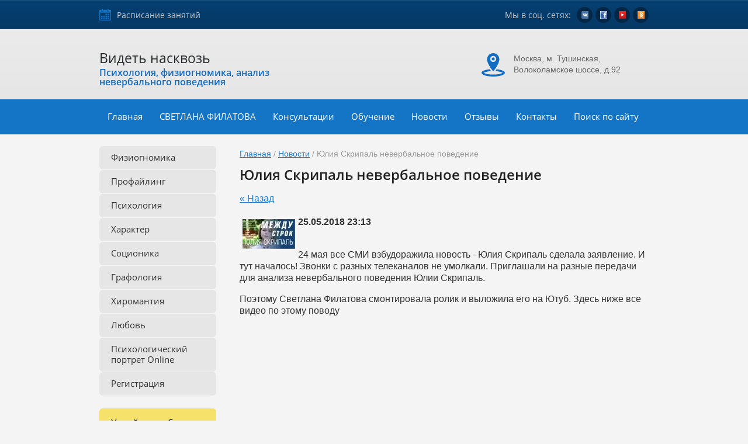

--- FILE ---
content_type: text/html; charset=utf-8
request_url: https://xn----8sbechgrcw2ao7aj4li.xn--p1ai/novosti/news_post/yuliya-skripal-neverbalnoye-povedeniye
body_size: 12622
content:
                      <!doctype html>
<html lang="ru">
<head>
<meta charset="utf-8">
<meta name="robots" content="all"/>
<title>Юлия Скрипаль невербальное поведение</title>
<meta name="description" content="Юлия Скрипаль невербальное поведение">
<meta name="keywords" content="Юлия Скрипаль невербальное поведение">
<meta name="SKYPE_TOOLBAR" content="SKYPE_TOOLBAR_PARSER_COMPATIBLE">
<meta name="viewport" content="width=device-width, initial-scale=1.0, maximum-scale=1.0, user-scalable=no">
<meta name="format-detection" content="telephone=no">
<meta name="yandex-verification" content="427225a73d108f2c" />
<meta http-equiv="x-rim-auto-match" content="none">

<link rel="stylesheet" href="/t/v66/images/theme0/styles.scss.css">

<link rel="stylesheet" href="/g/css/styles_articles_tpl.css">
<link rel="stylesheet" href="/t/v66/images/css/slick.css">
<link rel="stylesheet" href="/t/v66/images/css/slick-theme.css">
<script src="/g/libs/jquery/1.10.2/jquery.min.js"></script>
<script src="/t/v66/images/js/waslidemenu.js"></script>
<script src="/g/s3/misc/math/0.0.1/s3.math.js"></script>
<script src="/g/s3/misc/eventable/0.0.1/s3.eventable.js"></script>
<script src="/g/s3/menu/allin/0.0.2/s3.menu.allin.js"></script>
<script src="/t/v66/images/js/owl.carousel.min.js"></script>
<script src="/t/v66/images/js/resizeController.js"></script>
<script src="/t/v66/images/js/slick.js"></script>
<script type="text/javascript" src="/t/v66/images/js/jquery.megapopup.form.js"></script>
<script src="/shared/misc/includeform.js"></script>

            <!-- 46b9544ffa2e5e73c3c971fe2ede35a5 -->
            <script src='/shared/s3/js/lang/ru.js'></script>
            <script src='/shared/s3/js/common.min.js'></script>
        <link rel='stylesheet' type='text/css' href='/shared/s3/css/calendar.css' /><link rel='stylesheet' type='text/css' href='/shared/highslide-4.1.13/highslide.min.css'/>
<script type='text/javascript' src='/shared/highslide-4.1.13/highslide.packed.js'></script>
<script type='text/javascript'>
hs.graphicsDir = '/shared/highslide-4.1.13/graphics/';
hs.outlineType = null;
hs.showCredits = false;
hs.lang={cssDirection:'ltr',loadingText:'Загрузка...',loadingTitle:'Кликните чтобы отменить',focusTitle:'Нажмите чтобы перенести вперёд',fullExpandTitle:'Увеличить',fullExpandText:'Полноэкранный',previousText:'Предыдущий',previousTitle:'Назад (стрелка влево)',nextText:'Далее',nextTitle:'Далее (стрелка вправо)',moveTitle:'Передвинуть',moveText:'Передвинуть',closeText:'Закрыть',closeTitle:'Закрыть (Esc)',resizeTitle:'Восстановить размер',playText:'Слайд-шоу',playTitle:'Слайд-шоу (пробел)',pauseText:'Пауза',pauseTitle:'Приостановить слайд-шоу (пробел)',number:'Изображение %1/%2',restoreTitle:'Нажмите чтобы посмотреть картинку, используйте мышь для перетаскивания. Используйте клавиши вперёд и назад'};</script>
<link rel="icon" href="/favicon.ico" type="image/x-icon">

<!--s3_require-->
<link rel="stylesheet" href="/g/basestyle/1.0.1/user/user.css" type="text/css"/>
<link rel="stylesheet" href="/g/basestyle/1.0.1/user/user.blue.css" type="text/css"/>
<script type="text/javascript" src="/g/basestyle/1.0.1/user/user.js"></script>
<!--/s3_require-->

<script src="/t/v66/images/js/main.js" charset="utf-8"></script>
    <script src="https://api-maps.yandex.ru/2.0-stable/?load=package.full&lang=ru" type="text/javascript"></script>
<!--[if lt IE 10]>
<script src="/g/libs/ie9-svg-gradient/0.0.1/ie9-svg-gradient.min.js"></script>
<script src="/g/libs/jquery-placeholder/2.0.7/jquery.placeholder.min.js"></script>
<script src="/g/libs/jquery-textshadow/0.0.1/jquery.textshadow.min.js"></script>
<script src="/g/s3/misc/ie/0.0.1/ie.js"></script>
<![endif]-->
<!--[if lt IE 9]>
<script src="/g/libs/html5shiv/html5.js"></script>
<![endif]-->

 <link rel="stylesheet" href="/t/v66/images/theme1/styles.scss.css">

<script type="text/javascript">!function(){var t=document.createElement("script");t.type="text/javascript",t.async=!0,t.src="https://vk.com/js/api/openapi.js?159",t.onload=function(){VK.Retargeting.Init("VK-RTRG-305909-293Kb"),VK.Retargeting.Hit()},document.head.appendChild(t)}();</script><noscript><img src="https://vk.com/rtrg?p=VK-RTRG-305909-293Kb" style="position:fixed; left:-999px;" alt=""/></noscript>

<!-- Event snippet for Переход на сайт ВИДЕТЬ НАСКВОЗЬ conversion page
In your html page, add the snippet and call gtag_report_conversion when someone clicks on the chosen link or button. -->
<script>
function gtag_report_conversion(url) {
  var callback = function () {
    if (typeof(url) != 'undefined') {
      window.location = url;
    }
  };
  gtag('event', 'conversion', {
      'send_to': 'AW-986340940/L_u7CJzShZEBEMy8qdYD',
      'event_callback': callback
  });
  return false;
}
</script>

<!-- Global site tag (gtag.js) - Google Ads: 986340940 -->
<script async src="https://www.googletagmanager.com/gtag/js?id=AW-986340940"></script>
<script>
  window.dataLayer = window.dataLayer || [];
  function gtag(){dataLayer.push(arguments);}
  gtag('js', new Date());

  gtag('config', 'AW-986340940');
</script>


<!-- Event snippet for Переход на сайт ВИДЕТЬ НАСКВОЗЬ conversion page
In your html page, add the snippet and call gtag_report_conversion when someone clicks on the chosen link or button. -->
<script>
function gtag_report_conversion(url) {
var callback = function () {
if (typeof(url) != 'undefined') {
window.location = url;
}
};
gtag('event', 'conversion', {
'send_to': 'AW-986340940/L_u7CJzShZEBEMy8qdYD',
'event_callback': callback
});
return false;
}
</script>

</head>
<body>
	<div class="site-wrapper">
		<header role="banner" class="site-header">
			<div class="header-top-panel">
				<div class="panel-inner clear-self">
										<a href="https://clck.ru/DTfrp" class="top-but">
					    Расписание занятий
					</a>
															<div class="social-wrap">
						<div class="social-title">Мы в соц. сетях:</div>
						<div class="social-icons clear-self">
						    						    						    <a class="social" target="_blank" href="https://vk.com/club60025856">
						        <img src="/thumb/2/6lN0CjSfY-Dfhzv1yJW9ng/12c13/d/57d3d0a9e386c157136717cc.png" alt="Vk" />
						    </a>
						    						    						    						    <a class="social" target="_blank" href="https://www.facebook.com/magiyafizio/">
						        <img src="/thumb/2/G_Yjhw_O8zGcN9VQjGHjfA/12c13/d/internet1158.jpg" alt="fb" />
						    </a>
						    						    						    						    <a class="social" target="_blank" href="https://www.youtube.com/channel/UCXNJGobCtUhXg6kFbizayiQ">
						        <img src="/thumb/2/Q96srvihHY8lyyCPH0Pajw/12c13/d/youtube-icon-full_color.png" alt="YouTube" />
						    </a>
						    						    						    						    <a class="social" target="_blank" href="https://ok.ru/fiziognom">
						        <img src="/thumb/2/RHQrtkxclKq_YUSf2tWMPw/12c13/d/13d291b887c68ed661bf61641546fb02.jpg" alt="ok" />
						    </a>
						    						    					    </div>
					</div>
									</div>
			</div>
			<div class="site-header-inner">
				<div class="inner-container clear-self">
					<div class="header-left-container clear-self">
												<div class="site-header-name"><a href="https://xn----8sbechgrcw2ao7aj4li.xn--p1ai">Видеть насквозь</a></div>												<div class="site-header-activity">Психология, физиогномика, анализ невербального поведения</div>
											</div>
					<div class="header-right-part">
															<div class="adress-top">
						<div class="adress-icon">
							<svg xmlns="https://www.w3.org/2000/svg" xmlns:xlink="https://www.w3.org/1999/xlink" preserveAspectRatio="xMidYMid" width="40" height="40" viewBox="0 0 40 40">
							  <path d="M20.003,39.998 C8.957,39.998 0.003,37.142 0.003,33.620 C0.003,30.758 5.920,28.336 14.067,27.529 C14.922,28.769 15.724,29.849 16.393,30.717 C9.779,31.117 5.443,32.552 3.829,33.621 C5.720,34.873 11.339,36.636 20.003,36.636 C28.666,36.636 34.285,34.874 36.176,33.621 C34.562,32.552 30.223,31.115 23.602,30.716 C24.270,29.848 25.071,28.767 25.925,27.528 C34.079,28.333 40.003,30.756 40.002,33.620 C40.002,37.143 31.048,39.998 20.003,39.998 ZM9.524,10.528 C9.524,4.713 14.213,-0.001 20.001,-0.001 C25.789,-0.001 30.479,4.713 30.479,10.528 C30.479,18.818 20.001,31.190 20.001,31.190 C20.001,31.190 9.524,18.861 9.524,10.528 ZM25.170,9.900 C25.170,7.031 22.855,4.706 20.002,4.706 C17.148,4.706 14.834,7.031 14.834,9.900 C14.834,12.768 17.148,15.094 20.002,15.094 C22.855,15.094 25.170,12.768 25.170,9.900 ZM20.001,7.346 C21.404,7.346 22.542,8.489 22.542,9.900 C22.542,11.310 21.404,12.453 20.001,12.453 C18.598,12.453 17.460,11.310 17.460,9.900 C17.460,8.489 18.598,7.346 20.001,7.346 Z" class="svg"/>
							</svg>
						</div>
						<div class="adress-inner">
							Москва, м. Тушинская, Волоколамское шоссе, д.92
						</div>
					</div>
										</div>
				</div>
			</div>
			<div class="menu-wrapper" rel="nofollow">
				<nav class="menu-top-wrap clear-self">
					<ul class="menu-default menu-top"><li><a href="/" >Главная</a></li><li class="sub"><a href="/fiziognomika-dlya-kogo" >СВЕТЛАНА ФИЛАТОВА</a><ul class="level-2"><li><a href="/filatova-svetlana-na-televidenii" >Филатова Светлана в СМИ</a></li><li><a href="/foto-so-s-yemok-tv-i-radio" >Фото со съемок ТВ и Радио</a></li><li><a href="/foto-s-chitatelyami" >Фото с читателями</a></li><li class="sub"><a href="/fotoalbom" >Фото и видео отчеты с мероприятий</a><ul class="level-3"><li><a href="/schastlivyye-obladateli-knigi-chitay-litsa" >Счастливые обладатели книги "ЧИТАЙ ЛИЦА!"</a></li><li><a href="/master-klass-5-aprelya-2015" >Мастер-класс 5 апреля 2015</a></li><li><a href="/prezentatsiya-knigi-chitay-litsa-v-mdk" >Презентация книги ЧИТАЙ ЛИЦА в МДК</a></li><li><a href="/prezentatsiya-knigi-chitay-litsa-v-belykh-oblakakh" >Презентация книги ЧИТАЙ ЛИЦА в Белых Облаках</a></li><li><a href="/prezentatsiya-knigi-chitay-litsa-v-biblio-globuse" >Презентация книги ЧИТАЙ ЛИЦА в Библио-Глобусе</a></li><li><a href="/prezentatsiya-knigi-chitay-litsa-v-molodoy-gvardii" >Презентация книги ЧИТАЙ ЛИЦА в "Молодой Гвардии"</a></li><li><a href="/prezentatsiya-knigi-chitay-litsa-v-chitay-gorod" >Презентация книги ЧИТАЙ ЛИЦА в "ЧИТАЙ ГОРОД"</a></li><li><a href="/yezhegodnaya-knizhnaya-yarmarka-na-vdnkh" >Ежегодная Книжная ярмарка на ВДНХ</a></li><li><a href="/prezentatsiya-knigi-chitay-litsa-v-bukvoyede-s-peterburg" >Презентация книги ЧИТАЙ ЛИЦА в "Буквоеде" С-Петербург</a></li><li><a href="/master-klass-v-berline" >Мастер-класс в Берлине</a></li><li><a href="/master-klass-v-madride" >Мастер-класс в Мадриде</a></li><li><a href="/imperatorskiy-farforovyy-zavod" >Императорский фарфоровый завод</a></li></ul></li></ul></li><li class="sub"><a href="/konsultatsii-1" >Консультации</a><ul class="level-2"><li><a href="/vse-uslugi" >Все услуги</a></li><li><a href="/konsultatsii" >Консультации</a></li></ul></li><li class="sub"><a href="/obucheniye" >Обучение</a><ul class="level-2"><li class="sub"><a href="/fiziognomika-knigi" >Физиогномика книги</a><ul class="level-3"><li class="sub"><a href="/kupit-knigu-po-fiziognomike" >Купить книгу по физиогномике</a><ul class="level-4"><li><a href="/prays-list_2" >Физиогномика книги скачать бесплатно</a></li></ul></li><li><a href="/kniga-chitay-litsa" >Книга "ЧИТАЙ ЛИЦА!"</a></li></ul></li><li class="sub"><a href="/svetlana-filatova-1" >БЕСПЛАТНО ФИЗИОГНОМИКА</a><ul class="level-3"><li><a href="/vebinar-korotko" >Обучение физиогномика</a></li></ul></li><li><a href="/dlya-zhenshchin" >БЕСПЛАТНО "Закажи любовь"</a></li><li><a href="/khiromantiya-1" >БЕСПЛАТНО ХИРОМАНТИЯ</a></li><li><a href="/podrobnyy-plantreninga" >ПОДРОБНЫЙ ПЛАН ТРЕНИНГА ДЛЯ ЖЕНЩИН</a></li><li><a href="/blizhayshie-treningi-po-fiziognomik" >Обучение физиогномике</a></li><li><a href="/raspisaniye-zanyatiy" >Расписание занятий</a></li><li><a href="/manipulyatsii" >Манипуляции</a></li><li><a href="/podpiska-offer" >ПОДПИСКА ОФФЕР</a></li><li><a href="/astrologicheskaya-fiziognomika" >Астрологическая физиогномика</a></li><li><a href="/fiziognomika-kupit" >Физиогномика купить</a></li><li><a href="/grafologiya-3" >Графология</a></li></ul></li><li class="opened active"><a href="/novosti" >Новости</a></li><li class="sub"><a href="/otzyvy" >Отзывы</a><ul class="level-2"><li class="sub"><a href="/moi-ucheniki-i-ikh-raboty" >Ученики</a><ul class="level-3"><li class="sub"><a href="/zoya-nikitenkova" >Зоя Никитенкова</a><ul class="level-4"><li><a href="/mark-tsukerberg-fiziognomicheskiy-analiz" >Марк Цукерберг физиогномика</a></li><li><a href="/sergey-glushko-natasha-koroleva" >Сергей Глушко - Наташа Королева</a></li><li><a href="/zhak-iv-kusto" >Жак Ив Кусто</a></li><li><a href="/sofi-loren" >Софи Лорен</a></li><li><a href="/selin-dion-i-rene-anzhelil" >Селин Дион и Рене Анжелил</a></li><li><a href="/amansio-ortega" >Амансио Ортега</a></li></ul></li><li class="sub"><a href="/alla-vykova" >Алла Выкова</a><ul class="level-4"><li><a href="/andreya-pezhich" >Андрея Пежич</a></li><li><a href="/khari-nef" >Хари Неф</a></li></ul></li><li class="sub"><a href="/andrey-baryshnikov" >Андрей Барышников</a><ul class="level-4"><li><a href="/transgendery-fiziognomicheskiy-analiz" >Трансгендеры физиогномический анализ</a></li></ul></li><li class="sub"><a href="/yaroslav" >Ярослав</a><ul class="level-4"><li><a href="/svami-satyananda-sarasvati" >Свами Сатьянанда Сарасвати</a></li></ul></li><li><a href="/natalya-kovaleva" >Наталья Ковалева</a></li><li><a href="/andrey-sazanov" >Андрей Сазанов</a></li><li><a href="/ivan-sazanov" >Иван Сазанов</a></li><li><a href="/natalya-ostapenko" >Наталья Остапенко</a></li><li><a href="/sergey-finnikov" >Сергей Финников</a></li></ul></li></ul></li><li class="sub"><a href="/kontakty" >Контакты</a><ul class="level-2"><li><a href="/napisat-nam" >Написать нам</a></li><li><a href="/obratnyy-zvonok" >Обратный звонок</a></li></ul></li><li class="sub"><a href="/search" >Поиск по сайту</a><ul class="level-2"><li><a href="/karta-sayta" >Карта сайта</a></li></ul></li></ul>	            </nav>
            </div>
            <div class="navigation-button"><span>&nbsp;</span></div>
            <div class="navigation-close"><span>&nbsp;</span></div>
            <div class="navigation__wrapper">
                <nav class="navigation">
                    <ul class="menu-default">
																								<li ><a class="has" href="/">Главная</a>
																																																			</li>
																																		<li class="sublevel"><a class="has" href="/fiziognomika-dlya-kogo">СВЕТЛАНА ФИЛАТОВА</a>
																																																		<ul>
									<li class="parent-item" style="border-top:1px solid rgba(255, 255, 255, .15) !important; padding-left: 30px !important;"><a href="/filatova-svetlana-na-televidenii">СВЕТЛАНА ФИЛАТОВА</a></li>
																											<li ><a  href="/filatova-svetlana-na-televidenii">Филатова Светлана в СМИ</a>
																																																			</li>
																																		<li ><a  href="/foto-so-s-yemok-tv-i-radio">Фото со съемок ТВ и Радио</a>
																																																			</li>
																																		<li ><a  href="/foto-s-chitatelyami">Фото с читателями</a>
																																																			</li>
																																		<li class="sublevel"><a class="has" href="/fotoalbom">Фото и видео отчеты с мероприятий</a>
																																																		<ul>
									<li class="parent-item" style="border-top:1px solid rgba(255, 255, 255, .15) !important; padding-left: 30px !important;"><a href="/schastlivyye-obladateli-knigi-chitay-litsa">Фото и видео отчеты с мероприятий</a></li>
																											<li ><a  href="/schastlivyye-obladateli-knigi-chitay-litsa">Счастливые обладатели книги "ЧИТАЙ ЛИЦА!"</a>
																																																			</li>
																																		<li ><a  href="/master-klass-5-aprelya-2015">Мастер-класс 5 апреля 2015</a>
																																																			</li>
																																		<li ><a  href="/prezentatsiya-knigi-chitay-litsa-v-mdk">Презентация книги ЧИТАЙ ЛИЦА в МДК</a>
																																																			</li>
																																		<li ><a  href="/prezentatsiya-knigi-chitay-litsa-v-belykh-oblakakh">Презентация книги ЧИТАЙ ЛИЦА в Белых Облаках</a>
																																																			</li>
																																		<li ><a  href="/prezentatsiya-knigi-chitay-litsa-v-biblio-globuse">Презентация книги ЧИТАЙ ЛИЦА в Библио-Глобусе</a>
																																																			</li>
																																		<li ><a  href="/prezentatsiya-knigi-chitay-litsa-v-molodoy-gvardii">Презентация книги ЧИТАЙ ЛИЦА в "Молодой Гвардии"</a>
																																																			</li>
																																		<li ><a  href="/prezentatsiya-knigi-chitay-litsa-v-chitay-gorod">Презентация книги ЧИТАЙ ЛИЦА в "ЧИТАЙ ГОРОД"</a>
																																																			</li>
																																		<li ><a  href="/yezhegodnaya-knizhnaya-yarmarka-na-vdnkh">Ежегодная Книжная ярмарка на ВДНХ</a>
																																																			</li>
																																		<li ><a  href="/prezentatsiya-knigi-chitay-litsa-v-bukvoyede-s-peterburg">Презентация книги ЧИТАЙ ЛИЦА в "Буквоеде" С-Петербург</a>
																																																			</li>
																																		<li ><a  href="/master-klass-v-berline">Мастер-класс в Берлине</a>
																																																			</li>
																																		<li ><a  href="/master-klass-v-madride">Мастер-класс в Мадриде</a>
																																																			</li>
																																		<li ><a  href="/imperatorskiy-farforovyy-zavod">Императорский фарфоровый завод</a>
																																																			</li>
																	</ul></li>
																	</ul></li>
																																		<li class="sublevel"><a class="has" href="/konsultatsii-1">Консультации</a>
																																																		<ul>
									<li class="parent-item" style="border-top:1px solid rgba(255, 255, 255, .15) !important; padding-left: 30px !important;"><a href="/vse-uslugi">Консультации</a></li>
																											<li ><a  href="/vse-uslugi">Все услуги</a>
																																																			</li>
																																		<li ><a class="has" href="/konsultatsii">Консультации</a>
																																																			</li>
																	</ul></li>
																																		<li class="sublevel"><a class="has" href="/obucheniye">Обучение</a>
																																																		<ul>
									<li class="parent-item" style="border-top:1px solid rgba(255, 255, 255, .15) !important; padding-left: 30px !important;"><a href="/fiziognomika-knigi">Обучение</a></li>
																											<li class="sublevel"><a class="has" href="/fiziognomika-knigi">Физиогномика книги</a>
																																																		<ul>
									<li class="parent-item" style="border-top:1px solid rgba(255, 255, 255, .15) !important; padding-left: 30px !important;"><a href="/kupit-knigu-po-fiziognomike">Физиогномика книги</a></li>
																											<li class="sublevel"><a class="has" href="/kupit-knigu-po-fiziognomike">Купить книгу по физиогномике</a>
																																																		<ul>
									<li class="parent-item" style="border-top:1px solid rgba(255, 255, 255, .15) !important; padding-left: 30px !important;"><a href="/prays-list_2">Купить книгу по физиогномике</a></li>
																											<li ><a  href="/prays-list_2">Физиогномика книги скачать бесплатно</a>
																																																			</li>
																	</ul></li>
																																		<li ><a  href="/kniga-chitay-litsa">Книга "ЧИТАЙ ЛИЦА!"</a>
																																																			</li>
																	</ul></li>
																																		<li class="sublevel"><a class="has" href="/svetlana-filatova-1">БЕСПЛАТНО ФИЗИОГНОМИКА</a>
																																																		<ul>
									<li class="parent-item" style="border-top:1px solid rgba(255, 255, 255, .15) !important; padding-left: 30px !important;"><a href="/vebinar-korotko">БЕСПЛАТНО ФИЗИОГНОМИКА</a></li>
																											<li ><a  href="/vebinar-korotko">Обучение физиогномика</a>
																																																			</li>
																	</ul></li>
																																		<li ><a  href="/dlya-zhenshchin">БЕСПЛАТНО "Закажи любовь"</a>
																																																			</li>
																																		<li ><a  href="/khiromantiya-1">БЕСПЛАТНО ХИРОМАНТИЯ</a>
																																																			</li>
																																		<li ><a  href="/podrobnyy-plantreninga">ПОДРОБНЫЙ ПЛАН ТРЕНИНГА ДЛЯ ЖЕНЩИН</a>
																																																			</li>
																																		<li ><a  href="/blizhayshie-treningi-po-fiziognomik">Обучение физиогномике</a>
																																																			</li>
																																		<li ><a  href="/raspisaniye-zanyatiy">Расписание занятий</a>
																																																			</li>
																																		<li ><a  href="/manipulyatsii">Манипуляции</a>
																																																			</li>
																																		<li ><a  href="/podpiska-offer">ПОДПИСКА ОФФЕР</a>
																																																			</li>
																																		<li ><a  href="/astrologicheskaya-fiziognomika">Астрологическая физиогномика</a>
																																																			</li>
																																		<li ><a  href="/fiziognomika-kupit">Физиогномика купить</a>
																																																			</li>
																																		<li ><a  href="/grafologiya-3">Графология</a>
																																																			</li>
																	</ul></li>
																																		<li ><a  href="/novosti">Новости</a>
																																																			</li>
																																		<li class="sublevel"><a class="has" href="/otzyvy">Отзывы</a>
																																																		<ul>
									<li class="parent-item" style="border-top:1px solid rgba(255, 255, 255, .15) !important; padding-left: 30px !important;"><a href="/moi-ucheniki-i-ikh-raboty">Отзывы</a></li>
																											<li class="sublevel"><a class="has" href="/moi-ucheniki-i-ikh-raboty">Ученики</a>
																																																		<ul>
									<li class="parent-item" style="border-top:1px solid rgba(255, 255, 255, .15) !important; padding-left: 30px !important;"><a href="/zoya-nikitenkova">Ученики</a></li>
																											<li class="sublevel"><a class="has" href="/zoya-nikitenkova">Зоя Никитенкова</a>
																																																		<ul>
									<li class="parent-item" style="border-top:1px solid rgba(255, 255, 255, .15) !important; padding-left: 30px !important;"><a href="/mark-tsukerberg-fiziognomicheskiy-analiz">Зоя Никитенкова</a></li>
																											<li ><a  href="/mark-tsukerberg-fiziognomicheskiy-analiz">Марк Цукерберг физиогномика</a>
																																																			</li>
																																		<li ><a  href="/sergey-glushko-natasha-koroleva">Сергей Глушко - Наташа Королева</a>
																																																			</li>
																																		<li ><a  href="/zhak-iv-kusto">Жак Ив Кусто</a>
																																																			</li>
																																		<li ><a  href="/sofi-loren">Софи Лорен</a>
																																																			</li>
																																		<li ><a  href="/selin-dion-i-rene-anzhelil">Селин Дион и Рене Анжелил</a>
																																																			</li>
																																		<li ><a  href="/amansio-ortega">Амансио Ортега</a>
																																																			</li>
																	</ul></li>
																																		<li class="sublevel"><a class="has" href="/alla-vykova">Алла Выкова</a>
																																																		<ul>
									<li class="parent-item" style="border-top:1px solid rgba(255, 255, 255, .15) !important; padding-left: 30px !important;"><a href="/andreya-pezhich">Алла Выкова</a></li>
																											<li ><a  href="/andreya-pezhich">Андрея Пежич</a>
																																																			</li>
																																		<li ><a  href="/khari-nef">Хари Неф</a>
																																																			</li>
																	</ul></li>
																																		<li class="sublevel"><a class="has" href="/andrey-baryshnikov">Андрей Барышников</a>
																																																		<ul>
									<li class="parent-item" style="border-top:1px solid rgba(255, 255, 255, .15) !important; padding-left: 30px !important;"><a href="/transgendery-fiziognomicheskiy-analiz">Андрей Барышников</a></li>
																											<li ><a  href="/transgendery-fiziognomicheskiy-analiz">Трансгендеры физиогномический анализ</a>
																																																			</li>
																	</ul></li>
																																		<li class="sublevel"><a class="has" href="/yaroslav">Ярослав</a>
																																																		<ul>
									<li class="parent-item" style="border-top:1px solid rgba(255, 255, 255, .15) !important; padding-left: 30px !important;"><a href="/svami-satyananda-sarasvati">Ярослав</a></li>
																											<li ><a  href="/svami-satyananda-sarasvati">Свами Сатьянанда Сарасвати</a>
																																																			</li>
																	</ul></li>
																																		<li ><a  href="/natalya-kovaleva">Наталья Ковалева</a>
																																																			</li>
																																		<li ><a  href="/andrey-sazanov">Андрей Сазанов</a>
																																																			</li>
																																		<li ><a  href="/ivan-sazanov">Иван Сазанов</a>
																																																			</li>
																																		<li ><a  href="/natalya-ostapenko">Наталья Остапенко</a>
																																																			</li>
																																		<li ><a  href="/sergey-finnikov">Сергей Финников</a>
																																																			</li>
																	</ul></li>
																	</ul></li>
																																		<li class="sublevel"><a class="has" href="/kontakty">Контакты</a>
																																																		<ul>
									<li class="parent-item" style="border-top:1px solid rgba(255, 255, 255, .15) !important; padding-left: 30px !important;"><a href="/napisat-nam">Контакты</a></li>
																											<li ><a  href="/napisat-nam">Написать нам</a>
																																																			</li>
																																		<li ><a  href="/obratnyy-zvonok">Обратный звонок</a>
																																																			</li>
																	</ul></li>
																																		<li class="sublevel"><a class="has" href="/search">Поиск по сайту</a>
																																																		<ul>
									<li class="parent-item" style="border-top:1px solid rgba(255, 255, 255, .15) !important; padding-left: 30px !important;"><a href="/karta-sayta">Поиск по сайту</a></li>
																											<li ><a  href="/karta-sayta">Карта сайта</a>
																																								</li></ul>
					</li>
				</ul>
                </nav>
            </div>
		</header> <!-- .site-header -->
				<div class="center-blocks">
			<div class="site-container">
				<aside role="complementary" class="site-sidebar left">
										<nav class="menu-left-wrap">
					    <ul class="menu-left menu-default">
					    					    					    					    <li><a href="/fiziognomika-2">Физиогномика</a>
					    					    					    					    					    					    </li>
					    					    					    					    					    <li><a href="/profayling1">Профайлинг</a>
					    					    					    					    					    					    </li>
					    					    					    					    					    <li><a href="/psikhologiya">Психология</a>
					    					    					    					    					    					    </li>
					    					    					    					    					    <li><a href="/harakter">Характер</a>
					    					    					    					    					    					    </li>
					    					    					    					    					    <li><a href="/socionika">Соционика</a>
					    					    					    					    					    					    </li>
					    					    					    					    					    <li><a href="/grafologiya">Графология</a>
					    					    					    					    					    					    </li>
					    					    					    					    					    <li><a href="/khiromantiya">Хиромантия</a>
					    					    					    					    					    					    </li>
					    					    					    					    					    <li><a href="/lyubov1">Любовь</a>
					    					    					    					    					    					    </li>
					    					    					    					    					    <li><a href="/psihologicheskiy-portret-online">Психологический портрет Online</a>
					    					    					    					    					    					    </li>
					    					    					    					    					    <li><a href="/registraciya">Регистрация</a>
					    					    					    					    </li></ul>
					    					</nav>
															<div class="edit-block-wrap">
						<div class="edit-block-title">Узнайте о себе БЕСПЛАТНО online!</div>
						<div class="edit-block-text"><p style="text-align: center;"><strong>Полезные ссылки:</strong></p>

<p style="text-align: center;"><a href="/psihologicheskiy-portret-fiziognomi">тест&nbsp;&quot;ФИЗИОГНОМИКА&quot;</a>,</p>

<p style="text-align: center;"><a href="/psihologicheskiy-portret-socionika">тест&nbsp;&quot;СОЦИОНИКА&quot;</a>.</p>

<p style="text-align: center;">&nbsp;</p>

<p style="text-align: center;"><a href="https://xn----8sbechgrcw2ao7aj4li.xn--p1ai/svetlana-filatova-1"><strong>ПОДАРОК +</strong></a></p>

<p style="text-align: center;"><a href="https://xn----8sbechgrcw2ao7aj4li.xn--p1ai/svetlana-filatova-1"><strong>Книга ЧИТАЙ ЛИЦА! </strong></a></p>

<p style="text-align: center;"><a href="https://xn----8sbechgrcw2ao7aj4li.xn--p1ai/svetlana-filatova-1"><span style="font-size:15pt;"><strong>за 99руб.</strong></span></a></p>

<p style="text-align: center;">&nbsp;</p>

<p style="text-align: center;"><span style="font-size:15pt;"><strong>ВИДЕО:</strong></span></p>

<p style="text-align: center;"><iframe allow="accelerometer; autoplay; clipboard-write; encrypted-media; gyroscope; picture-in-picture" allowfullscreen="" frameborder="0" height="105" src="https://www.youtube.com/embed/0gNVt6lZRCU" width="180"></iframe></p>

<p style="text-align: center;"><iframe allow="accelerometer; autoplay; clipboard-write; encrypted-media; gyroscope; picture-in-picture" allowfullscreen="" frameborder="0" height="105" src="https://www.youtube.com/embed/VOeaR4mWPZM" width="180"></iframe>&nbsp;&nbsp;</p>

<p style="text-align: center;"><iframe allow="accelerometer; autoplay; encrypted-media; gyroscope; picture-in-picture" allowfullscreen="" frameborder="0" height="105" src="https://www.youtube.com/embed/LaCWKu-kIF8" width="180"></iframe>&nbsp;</p>

<p style="text-align: center;">&nbsp;</p>

<div id="vk_groups">&nbsp;</div>
<script type="text/javascript">
VK.Widgets.Group("vk_groups", {mode: 1, no_cover: 1, width: "154"}, 60025856);
</script>

<div id="" style="left: 276.5px; top: 341px;">&nbsp;</div>

<div id="" style="left: 273.688px; top: 717px;">&nbsp;</div>

<div id="" style="left: 274.5px; top: 341px;">&nbsp;</div>

<div id="" style="left: 262.188px; top: 341px;">&nbsp;</div>

<div id="" style="left: 262.188px; top: 341px;">&nbsp;</div>

<div id="" style="left: 275.688px; top: 341px;">&nbsp;</div>

<div id="" style="left: 274px; top: 599px;">&nbsp;</div>

<div id="" style="left: 274px; top: 599px;">&nbsp;</div>

<div id="" style="left: 274px; top: 599px;">&nbsp;</div>

<div id="" style="left: 275.8px; top: 346.6px;">&nbsp;</div>

<div id="" style="left: 275.8px; top: 346.6px;">&nbsp;</div>

<div id="" style="left: 273px; top: 346.6px;">&nbsp;</div>

<div id="" style="left: 273px; top: 346.6px;">&nbsp;</div>

<div id="" style="left: 274px; top: 346.6px;">&nbsp;</div>

<div id="" style="left: 274px; top: 346.6px;">&nbsp;</div>
<a href="https://webmaster.yandex.ru/siteinfo/?site=https://видеть-насквозь.рф"><img alt="" border="0" height="31" src="https://yandex.ru/cycounter?&amp;theme=light&amp;lang=ru" width="88" /></a></div>
						<div class="edit-block-image"><img src="/thumb/2/5cvsEA3rXSWqw_sJZjeKTw/160c160/d/ya_s_knigoy.jpg" alt="Узнайте о себе БЕСПЛАТНО online!" /></div>
						<div class="clear"></div>
					</div>
									</aside> <!-- .site-sidebar.left -->
				<main role="main" class="site-main">
					<div class="site-main__inner">
												<div class="path">
<div class="page-path" data-url="/novosti"><a href="/">Главная</a> / <a href="/novosti">Новости</a> / Юлия Скрипаль невербальное поведение</div></div>	                    <h1>Юлия Скрипаль невербальное поведение</h1><style type="text/css">
.n-thumb {float:left; margin:5px;}
</style>

  
  <a href="/novosti">&laquo; Назад</a><br /><br />


  <div>
    <img src="/thumb/2/rwhWIp5xHPPn-cWUgKqKag/90r90/d/skripal.jpg" class="n-thumb" alt="" />        
    <b>25.05.2018 23:13</b><br /><br />
        <p>24 мая все СМИ взбудоражила новость - Юлия Скрипаль сделала заявление. И тут началось! Звонки с разных телеканалов не умолкали. Приглашали на разные передачи для анализа невербального поведения Юлии Скрипаль.</p>

<p>Поэтому Светлана Филатова смонтировала ролик и выложила его на Ютуб. Здесь ниже все видео по этому поводу</p>

<p><iframe allowfullscreen="true" allowtransparency="true" frameborder="0" height="314" scrolling="no" src="https://www.facebook.com/plugins/video.php?href=https%3A%2F%2Fwww.facebook.com%2Fmagiyafizio%2Fvideos%2F2060538930833367%2F&amp;show_text=0&amp;width=560" style="border:none;overflow:hidden" width="560"></iframe><iframe allow="autoplay; encrypted-media" allowfullscreen="" frameborder="0" height="315" src="https://www.youtube.com/embed/ZXU4_SxTQtw" width="560"></iframe></p>
<iframe allow="autoplay; encrypted-media" allowfullscreen="" frameborder="0" height="315" src="https://www.youtube.com/embed/CuO593VddEk" width="560"></iframe><br />
<script src="//yastatic.net/es5-shims/0.0.2/es5-shims.min.js"></script><script src="//yastatic.net/share2/share.js"></script>
<div class="ya-share2" data-counter="" data-services="collections,vkontakte,facebook,odnoklassniki,moimir,gplus,twitter,viber,whatsapp,skype">&nbsp;</div>
<!-- Put this script tag to the <head> of your page --><script type="text/javascript" src="//vk.com/js/api/openapi.js?154"></script><script type="text/javascript">
  VK.init({apiId: 4062896, onlyWidgets: true});
</script><!-- Put this div tag to the place, where the Comments block will be -->

<div id="vk_comments">&nbsp;</div>
<script type="text/javascript">
VK.Widgets.Comments("vk_comments", {limit: 5, attach: "graffiti,photo,video,audio"});
</script>

<div id="fb-root">&nbsp;</div>
<script>(function(d, s, id) {
  var js, fjs = d.getElementsByTagName(s)[0];
  if (d.getElementById(id)) return;
  js = d.createElement(s); js.id = id;
  js.src = 'https://connect.facebook.net/ru_RU/sdk.js#xfbml=1&version=v3.0';
  fjs.parentNode.insertBefore(js, fjs);
}(document, 'script', 'facebook-jssdk'));</script>

<div class="fb-comments" data-href="http://xn----8sbechgrcw2ao7aj4li.xn--p1ai/" data-numposts="10" data-width="100%">&nbsp;</div>
<script src="//yastatic.net/es5-shims/0.0.2/es5-shims.min.js"></script><script src="//yastatic.net/share2/share.js"></script>

<div class="ya-share2" data-counter="" data-services="collections,vkontakte,facebook,odnoklassniki,moimir,gplus,twitter,viber,whatsapp,skype">&nbsp;</div>
<!-- Put this script tag to the <head> of your page --><script type="text/javascript" src="//vk.com/js/api/openapi.js?154"></script><script type="text/javascript">
  VK.init({apiId: 4062896, onlyWidgets: true});
</script><!-- Put this div tag to the place, where the Like block will be -->

<div id="vk_like">&nbsp;</div>
<script type="text/javascript">
VK.Widgets.Like("vk_like", {type: "button", height: 30});
</script><!-- Put this script tag to the <head> of your page --><script type="text/javascript" src="//vk.com/js/api/openapi.js?154"></script><script type="text/javascript">
  VK.init({apiId: 4062896, onlyWidgets: true});
</script><!-- Put this div tag to the place, where the Comments block will be -->

<div id="vk_comments">&nbsp;</div>
<script type="text/javascript">
VK.Widgets.Comments("vk_comments", {limit: 5, attach: "graffiti,photo,video,audio"});
</script>

<div id="fb-root">&nbsp;</div>
<script>(function(d, s, id) {
  var js, fjs = d.getElementsByTagName(s)[0];
  if (d.getElementById(id)) return;
  js = d.createElement(s); js.id = id;
  js.src = 'https://connect.facebook.net/ru_RU/sdk.js#xfbml=1&version=v3.0';
  fjs.parentNode.insertBefore(js, fjs);
}(document, 'script', 'facebook-jssdk'));</script>

<div class="fb-comments" data-href="http://xn----8sbechgrcw2ao7aj4li.xn--p1ai/" data-numposts="10" data-width="100%">&nbsp;</div>
        <br clear="all" />
  </div>
        




				<div class="edit-block-wrap middle">
					<div class="edit-block-title">Узнайте о себе БЕСПЛАТНО online!</div>
					<div class="edit-block-image"><img src="/thumb/2/5cvsEA3rXSWqw_sJZjeKTw/160c160/d/ya_s_knigoy.jpg" alt="Узнайте о себе БЕСПЛАТНО online!" /></div>
					<div class="edit-block-text"><p style="text-align: center;"><strong>Полезные ссылки:</strong></p>

<p style="text-align: center;"><a href="/psihologicheskiy-portret-fiziognomi">тест&nbsp;&quot;ФИЗИОГНОМИКА&quot;</a>,</p>

<p style="text-align: center;"><a href="/psihologicheskiy-portret-socionika">тест&nbsp;&quot;СОЦИОНИКА&quot;</a>.</p>

<p style="text-align: center;">&nbsp;</p>

<p style="text-align: center;"><a href="https://xn----8sbechgrcw2ao7aj4li.xn--p1ai/svetlana-filatova-1"><strong>ПОДАРОК +</strong></a></p>

<p style="text-align: center;"><a href="https://xn----8sbechgrcw2ao7aj4li.xn--p1ai/svetlana-filatova-1"><strong>Книга ЧИТАЙ ЛИЦА! </strong></a></p>

<p style="text-align: center;"><a href="https://xn----8sbechgrcw2ao7aj4li.xn--p1ai/svetlana-filatova-1"><span style="font-size:15pt;"><strong>за 99руб.</strong></span></a></p>

<p style="text-align: center;">&nbsp;</p>

<p style="text-align: center;"><span style="font-size:15pt;"><strong>ВИДЕО:</strong></span></p>

<p style="text-align: center;"><iframe allow="accelerometer; autoplay; clipboard-write; encrypted-media; gyroscope; picture-in-picture" allowfullscreen="" frameborder="0" height="105" src="https://www.youtube.com/embed/0gNVt6lZRCU" width="180"></iframe></p>

<p style="text-align: center;"><iframe allow="accelerometer; autoplay; clipboard-write; encrypted-media; gyroscope; picture-in-picture" allowfullscreen="" frameborder="0" height="105" src="https://www.youtube.com/embed/VOeaR4mWPZM" width="180"></iframe>&nbsp;&nbsp;</p>

<p style="text-align: center;"><iframe allow="accelerometer; autoplay; encrypted-media; gyroscope; picture-in-picture" allowfullscreen="" frameborder="0" height="105" src="https://www.youtube.com/embed/LaCWKu-kIF8" width="180"></iframe>&nbsp;</p>

<p style="text-align: center;">&nbsp;</p>

<div id="vk_groups">&nbsp;</div>
<script type="text/javascript">
VK.Widgets.Group("vk_groups", {mode: 1, no_cover: 1, width: "154"}, 60025856);
</script>

<div id="" style="left: 276.5px; top: 341px;">&nbsp;</div>

<div id="" style="left: 273.688px; top: 717px;">&nbsp;</div>

<div id="" style="left: 274.5px; top: 341px;">&nbsp;</div>

<div id="" style="left: 262.188px; top: 341px;">&nbsp;</div>

<div id="" style="left: 262.188px; top: 341px;">&nbsp;</div>

<div id="" style="left: 275.688px; top: 341px;">&nbsp;</div>

<div id="" style="left: 274px; top: 599px;">&nbsp;</div>

<div id="" style="left: 274px; top: 599px;">&nbsp;</div>

<div id="" style="left: 274px; top: 599px;">&nbsp;</div>

<div id="" style="left: 275.8px; top: 346.6px;">&nbsp;</div>

<div id="" style="left: 275.8px; top: 346.6px;">&nbsp;</div>

<div id="" style="left: 273px; top: 346.6px;">&nbsp;</div>

<div id="" style="left: 273px; top: 346.6px;">&nbsp;</div>

<div id="" style="left: 274px; top: 346.6px;">&nbsp;</div>

<div id="" style="left: 274px; top: 346.6px;">&nbsp;</div>
<a href="https://webmaster.yandex.ru/siteinfo/?site=https://видеть-насквозь.рф"><img alt="" border="0" height="31" src="https://yandex.ru/cycounter?&amp;theme=light&amp;lang=ru" width="88" /></a></div>
					<div class="clear"></div>
				</div>
				</div>
				</main> <!-- .site-main -->
			</div>
		</div>
						<footer role="contentinfo" class="site-footer">
			<div class="menu-bot-wrap">
				<ul class="menu-default menu-bottom"><li><a href="/my-v-sotssetyakh" >Мы в соцсетях</a></li><li><a href="/politika-konfidentsialnosti" >Политика конфиденциальности</a></li></ul>							</div>
			<div class="footer-inner clear-self">
				<div class="site-name-bottom">
																									Copyright &copy; 2013 - 2026 
				</div>
				<div class="site-counters"><!--LiveInternet counter--><script type="text/javascript"><!--
document.write("<a href='http://www.liveinternet.ru/click' "+
"target=_blank><img src='//counter.yadro.ru/hit?t52.11;r"+
escape(document.referrer)+((typeof(screen)=="undefined")?"":
";s"+screen.width+"*"+screen.height+"*"+(screen.colorDepth?
screen.colorDepth:screen.pixelDepth))+";u"+escape(document.URL)+
";"+Math.random()+
"' alt='' title='LiveInternet: показано число просмотров и"+
" посетителей за 24 часа' "+
"border='0' width='88' height='31'><\/a>")
//--></script><!--/LiveInternet-->

<!-- Yandex.Metrika informer -->
<a href="https://metrika.yandex.ru/stat/?id=25338881&amp;from=informer"
target="_blank" rel="nofollow"><img src="//bs.yandex.ru/informer/25338881/3_1_FFFFFFFF_EFEFEFFF_0_pageviews"
style="width:88px; height:31px; border:0;" alt="Яндекс.Метрика" title="Яндекс.Метрика: данные за сегодня (просмотры, визиты и уникальные посетители)" onclick="try{Ya.Metrika.informer({i:this,id:25338881,lang:'ru'});return false}catch(e){}"/></a>
<!-- /Yandex.Metrika informer -->

<!-- Yandex.Metrika counter -->
<script type="text/javascript">
(function (d, w, c) {
    (w[c] = w[c] || []).push(function() {
        try {
            w.yaCounter25338881 = new Ya.Metrika({id:25338881,
                    webvisor:true,
                    clickmap:true,
                    trackLinks:true,
                    accurateTrackBounce:true});
        } catch(e) { }
    });

    var n = d.getElementsByTagName("script")[0],
        s = d.createElement("script"),
        f = function () { n.parentNode.insertBefore(s, n); };
    s.type = "text/javascript";
    s.async = true;
    s.src = (d.location.protocol == "https:" ? "https:" : "http:") + "//mc.yandex.ru/metrika/watch.js";

    if (w.opera == "[object Opera]") {
        d.addEventListener("DOMContentLoaded", f, false);
    } else { f(); }
})(document, window, "yandex_metrika_callbacks");
</script>
<noscript><div><img src="//mc.yandex.ru/watch/25338881" style="position:absolute; left:-9999px;" alt="" /></div></noscript>
<!-- /Yandex.Metrika counter -->


<!-- Stat.MegaIndex.ru Start -->
<script type="text/javascript">var mi=document.createElement('script');mi.type='text/javascript';mi.async=true;mi.src=(document.location.protocol=='https:'?'https':'http')+'://counter.megaindex.ru/core.js?t;'+escape(document.referrer)+((typeof(screen)=='undefined')?'':';'+screen.width+'*'+screen.height)+';'+escape(document.URL)+';'+document.title.substring(0,256)+';1260419';document.getElementsByTagName('head')[0].appendChild(mi);</script>
<!-- Stat.MegaIndex.ru End -->
<!--__INFO2026-02-03 00:57:11INFO__-->
</div>
				<div class="site-copyright">
					<div class="copy-inner"><span style='font-size:10px;' class='copyright'><a target="_blank" href="https://megagroup.ru/base_shop" title="разработка интернет магазина" class="copyright">разработка интернет магазина</a> - megagroup.ru, Интернет-реклама</span></div>
				</div>
			</div>
		</footer> <!-- .site-footer -->
	</div>
	<script src="/t/v66/images/js/flexFix.js"></script>
	
		<script>
		(function (w,i,d,g,e,t,s) {w[d] = w[d]||[];t= i.createElement(g);
		t.async=1;t.src=e;s=i.getElementsByTagName(g)[0];s.parentNode.insertBefore(t, s);
		})(window, document, '_gscq','script','//widgets.getsitecontrol.com/179358/script.js');
		</script>
	

<!-- assets.bottom -->
<!-- </noscript></script></style> -->
<script src="/my/s3/js/site.min.js?1770012864" ></script>
<script >/*<![CDATA[*/
var megacounter_key="f1640ad0491a93a920b66670c168210d";
(function(d){
    var s = d.createElement("script");
    s.src = "//counter.megagroup.ru/loader.js?"+new Date().getTime();
    s.async = true;
    d.getElementsByTagName("head")[0].appendChild(s);
})(document);
/*]]>*/</script>
<script >/*<![CDATA[*/
$ite.start({"sid":670171,"vid":672202,"aid":738633,"stid":4,"cp":21,"active":true,"domain":"xn----8sbechgrcw2ao7aj4li.xn--p1ai","lang":"ru","trusted":false,"debug":false,"captcha":3,"onetap":[{"provider":"vkontakte","provider_id":"51975456","code_verifier":"kTYOZkhI2WONVTJQEzDT3ZNkkThMNid3M3YjTZjkiYJ"}]});
/*]]>*/</script>
<!-- /assets.bottom -->
</body>
<!-- ID -->
</html>

--- FILE ---
content_type: text/javascript
request_url: https://counter.megagroup.ru/f1640ad0491a93a920b66670c168210d.js?r=&s=1280*720*24&u=https%3A%2F%2Fxn----8sbechgrcw2ao7aj4li.xn--p1ai%2Fnovosti%2Fnews_post%2Fyuliya-skripal-neverbalnoye-povedeniye&t=%D0%AE%D0%BB%D0%B8%D1%8F%20%D0%A1%D0%BA%D1%80%D0%B8%D0%BF%D0%B0%D0%BB%D1%8C%20%D0%BD%D0%B5%D0%B2%D0%B5%D1%80%D0%B1%D0%B0%D0%BB%D1%8C%D0%BD%D0%BE%D0%B5%20%D0%BF%D0%BE%D0%B2%D0%B5%D0%B4%D0%B5%D0%BD%D0%B8%D0%B5&fv=0,0&en=1&rld=0&fr=0&callback=_sntnl1770071446470&1770071446470
body_size: 96
content:
//:1
_sntnl1770071446470({date:"Mon, 02 Feb 2026 22:30:46 GMT", res:"1"})